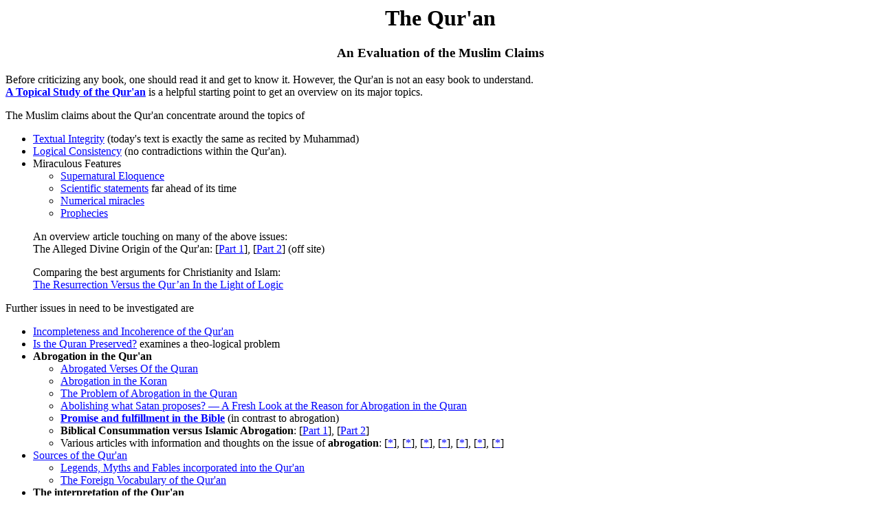

--- FILE ---
content_type: text/html
request_url: https://answeringislam.org/Quran/index.html
body_size: 3171
content:
<HTML>
<HEAD>
<TITLE> The Qur'an - Claims & Evaluation</TITLE>
<meta HTTP-EQUIV="Content-Type" CONTENT="text/html; charset=iso-8859-1">
</HEAD>
<BODY bgcolor="#ffffff" text="#000000" link="#0000ff" vlink="#bb0033" alink="#00ff00">
<P>
<!-- Muslims see no problem approaching the Jewish and Christian Holy
Scriptures with a critical mindset. And it is good not to just 
believe everything anybody claims. But a critical evaluation of 
the Qur'an often seems to be not only a rational but also a very 
emotional issue. It is considered "improper" in Islam to criticize 
the Qur'an or Muhammad. Please understand that our goal here is not 
to be irreverent or offensive, but we need to realize that there are 
conflicting claims between the different religions and ideologies.
We do not just want to believe something because our parents or 
teachers told us so. If our highest purpose is to search for truth, 
then no claim can be exempted from scrutiny. Truth does not have to
fear anything. In the long run the truth will emerge victoriously 
even though it might be oscured for a while by clever manipulation. 
But careful investigation can be helpful to strip away the distortion 
through propaganda and establish truth. May this page help you to 
obtain an informed opinion and may you be more sure of your decision
to believe according to a particular faith after you have considered 
the arguments on the pro and contra side of the presented claims. -->
<P>
<center><H1>
                 The Qur'an </H1><H3>
        An Evaluation of the Muslim Claims  
</H3></center>
<P>
Before criticizing any book, one should read it and get to know it. 
However, the Qur'an is not an easy book to understand.<br>
<A HREF="../Authors/Fisher/Topical/index.htm"><b>A Topical Study of the Qur'an</b></A>
is a helpful starting point to get an overview on its major topics.
<P>
The Muslim claims about the Qur'an concentrate around the topics of 
<P>
<UL>
<LI><A HREF="Text/index.html">Textual Integrity</A> (today's text is exactly the same as recited by Muhammad)</LI>
<LI><A HREF="Contra/index.html">Logical Consistency</A> (no contradictions within the Qur'an).</LI>
<LI>Miraculous Features <UL>
    <LI><A HREF="Miracle/index.html">Supernatural Eloquence</A></LI>
    <LI><A HREF="Science/index.htm">Scientific statements</A> far ahead of its time</LI>
    <LI><A HREF="Numerics/index.html">Numerical miracles</A></LI>
    <LI><A HREF="Prophecy/index.html">Prophecies</A></LI>
   </UL></LI>
<P>
  An overview article touching on many of the above issues:<br>
  The Alleged Divine Origin of the Qur'an: 
  [<A HREF="http://www.ankerberg.org/Articles/theological-dictionary/TD0404W4.htm">Part 1</A>], 
  [<A HREF="http://www.ankerberg.org/Articles/theological-dictionary/TD0504W1.htm">Part 2</A>] (off site)
<P>
  Comparing the best arguments for Christianity and Islam:<br>
  <A HREF="../Authors/Wood/best_argument.htm">The Resurrection Versus the Qur’an In the Light of Logic</A> 
</UL>
<P>
Further issues in need to be investigated are
<P><A NAME="abrogation"></A>
<UL>
<LI><A HREF="Incoherence/index.html">Incompleteness and Incoherence of the Qur'an</A></LI>
<LI><A HREF="../authors/khaled/quran_preserved.html">Is the Quran Preserved?</A> examines a theo-logical problem</LI>
<LI><b>Abrogation in the Qur'an</b></LI><UL>
<LI><A HREF="abrogatedverses.html">Abrogated Verses Of the Quran</A></LI>
<LI><A HREF="http://www.muhammadanism.org/Quran/abrogation_koran.pdf">Abrogation in the Koran</A></LI>
<LI><A HREF="../Authors/Farooq_Ibrahim/abrogation.htm">The Problem of Abrogation in the Quran</A></LI>
<LI><A HREF="abrogating_satan.htm">Abolishing what Satan proposes? 
   &mdash; A Fresh Look at the Reason for Abrogation in the Quran</A></LI>
<LI><A HREF="../Authors/Arlandson/promise_fulfillment_abrogation.htm"><b>Promise and fulfillment 
   in the Bible</b></A> (in contrast to abrogation)</LI>
<LI><b>Biblical Consummation versus Islamic Abrogation</b>: 
   [<A HREF="../Shamoun/consummation1.htm">Part 1</A>], 
   [<A HREF="../Shamoun/consummation2.htm">Part 2</A>]</LI>
<LI>Various articles with information and thoughts on the issue of <B>abrogation</B>: 
    [<A HREF="../Index/A/abrogation.html">*</A>], 
    [<A HREF="http://debate.org.uk/topics/theo/dispute.htm#2.3">*</A>], 
    [<A HREF="../Shamoun/god.htm#abrogation">*</A>], 
    [<A HREF="../Silas/abrogation.htm">*</A>], 
    [<A HREF="abrogate.html">*</A>], [<A HREF="../BehindVeil/btv10.html">*</A>], 
    [<A HREF="http://webpages.marshall.edu/~laher1/naskh.html">*</A>]</LI></UL>
<LI><A HREF="Sources/index.html">Sources of the Qur'an</A></LI><UL>
   <LI><A HREF="Sources/Legends/index.htm">Legends, Myths and Fables incorporated into the Qur'an</A></LI>
   <LI><A HREF="../Books/Jeffery/Vocabulary/index.htm">The Foreign Vocabulary of the Qur'an</A></LI>
   </UL></LI>
<LI><b>The interpretation of the Qur'an</b> <UL>
    <LI><A HREF="Themes/index.html">Themes in the Qur'an</A>
        (teachings of the Qur'an on various topics) <UL>
        <LI><A NAME="on_bible">
        <A HREF="Bible/index.html"><B>What the Qur'an says about the Bible</B></A> (overview page)</LI>
        </UL>
    <LI><A HREF="Tafsir/index.html">Commentary on individual passages</A> 
        (an alternative Tafsir)</LI>
    <LI>E. M. Wherry's <A HREF="../Books/Wherry/index.htm">Comprehensive Commentary on the Qur'an</A></LI>
    </UL>
<LI><A HREF="Versions/index.html">Different Versions of the Qur'an</A></LI>
<LI>Issues regarding Translation of the Qur'an  <UL>
   <LI><A HREF="../Books/Zwemer/Translations/index.htm">Translations of the Koran</A> (history, overview)
   [also as <A HREF="http://www.muhammadanism.org/Quran/translations_koran.pdf">PDF</A>]</LI>
   <LI><A HREF="translating.html">Translating the Qur'an</A></LI>
   <LI><A HREF="../Books/MW/translatable/koran.htm">Is The Qur'an Translatable? Early Muslim Opinion</A></LI>
   <LI><A HREF="http://www.meforum.org/article/717">Assessing English Translations of the Qur'an</A></LI>
   </UL></LI>
</UL>
<P>
Miscellaneous topics:
<P>
<UL>
<LI><A HREF="Shia/index.html">Differences of <B>Shi'a perspective</B> regarding the Qur'an</A></LI>
<LI>Chronological order of passages in the Quran, 
  cf. <A HREF="../Index/Q/quran.html#Summary of Qur'an details">Summary of Qur'an details</A></LI>
</UL>
<P>
<HR>
<P>
Muslim arguments and presentations:
<P>
<UL>
<LI><A HREF="http://www.islamworld.net/UUQ/">Ulum al Quran:
    An Introduction to the Sciences of the Qur'an</A> (Ahmad von Denffer)
<!-- also at http://members.home.net/ameer1/ulum.html --></LI>
<LI><A HREF="http://www.geocities.com/readislam/whatmakes.htm">What makes Muslims believe that the Qur'an 
is not written by Prophet Muhammad?</A>
  <!-- originally: http://www.darul-arqam.org.sg/knowislam/books/bok11.htm , 
  also at: http://www.islampalace.150m.com/answr01.htm#19 
  http://www.themodernreligion.com/basic/KNOW.htm --></LI>
<!-- LI><A HREF="http://www.iiie.net/1/content/view/29/44/">The Authenticity of the Qur’an</A></LI -->
<!-- 
<LI><A HREF="http://www.mds.qmw.ac.uk/student/islamic/amaz/amaco.htm">The Amazing Qur'an: 
A Critical Review of the Authorship theories of the Qur'an</A> (by Hamza Mustafa Njozi)</LI>

dead, now only at  http://web.archive.org/web/19990427232137/http://www.mds.qmw.ac.uk/student/islamic/amaz/amaco.htm
-->
<!-- <LI><A HREF="http://www.netiran.com/?fn=artd(1886)">A Muslim perspective on translations of the Qur'an</A>
was: http://www.netiran.com/Htdocs/Clippings/Social/950220XXSO01.html , 
section Social > Religion > Islam   20 Feb 1995 

now only at: 
http://web.archive.org/web/20030402164627/http://www.netiran.com/Htdocs/Clippings/Social/950220XXSO01.html
--></LI>
</UL>
<P>
<HR>
<P>
<A HREF="../index.html">Answering Islam</A> Home Page
<P>
</BODY>
</HTML>
